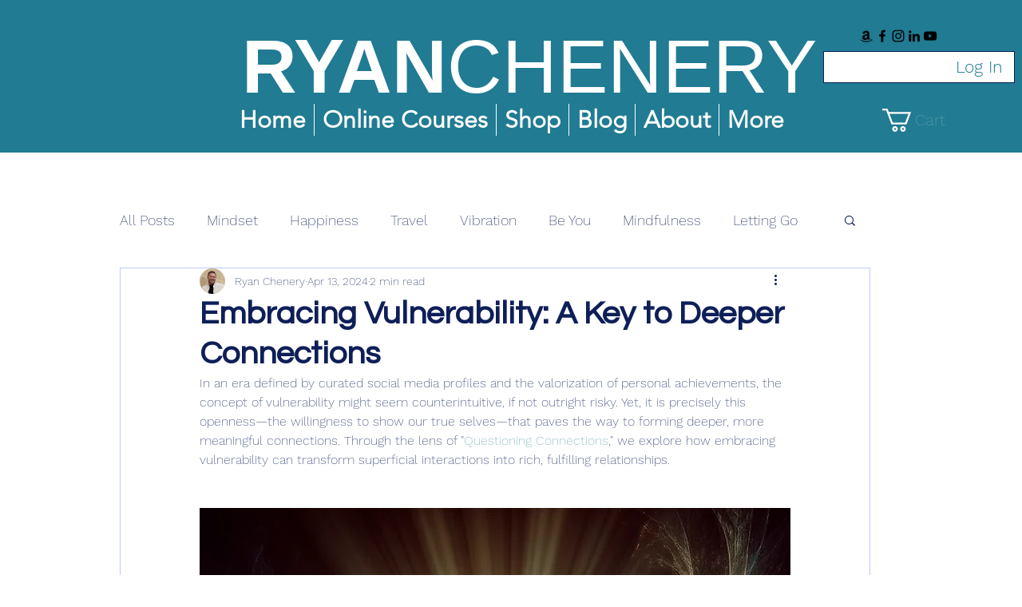

--- FILE ---
content_type: text/html; charset=utf-8
request_url: https://www.google.com/recaptcha/api2/aframe
body_size: 268
content:
<!DOCTYPE HTML><html><head><meta http-equiv="content-type" content="text/html; charset=UTF-8"></head><body><script nonce="XiOCLd0Zd_z7jXGgjBe3dg">/** Anti-fraud and anti-abuse applications only. See google.com/recaptcha */ try{var clients={'sodar':'https://pagead2.googlesyndication.com/pagead/sodar?'};window.addEventListener("message",function(a){try{if(a.source===window.parent){var b=JSON.parse(a.data);var c=clients[b['id']];if(c){var d=document.createElement('img');d.src=c+b['params']+'&rc='+(localStorage.getItem("rc::a")?sessionStorage.getItem("rc::b"):"");window.document.body.appendChild(d);sessionStorage.setItem("rc::e",parseInt(sessionStorage.getItem("rc::e")||0)+1);localStorage.setItem("rc::h",'1769268127109');}}}catch(b){}});window.parent.postMessage("_grecaptcha_ready", "*");}catch(b){}</script></body></html>